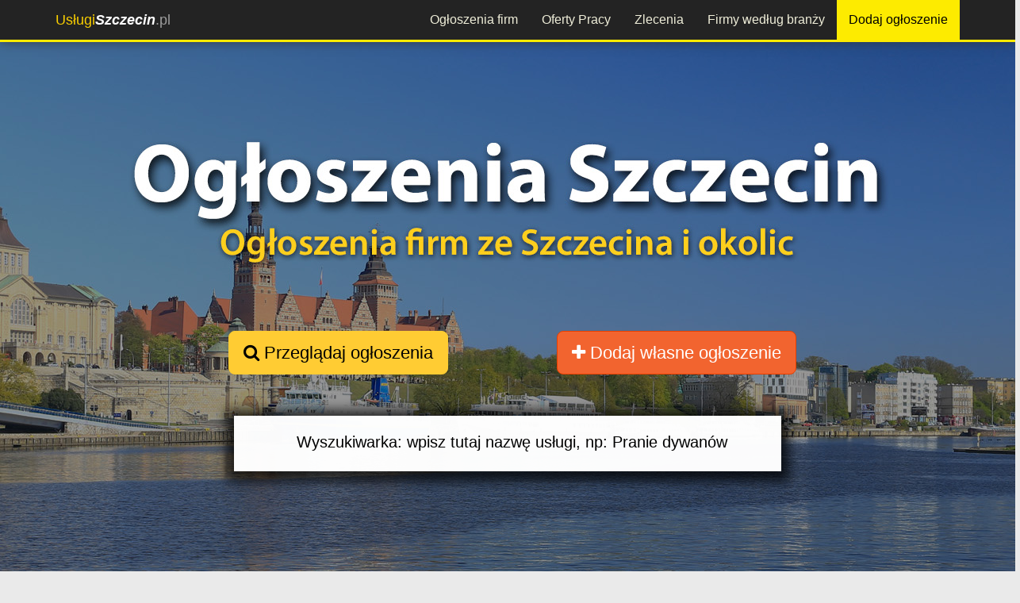

--- FILE ---
content_type: text/html; charset=utf-8
request_url: https://uslugiszczecin.pl/ogloszenia/blaty-kuchenne-z-kamienia/
body_size: 5359
content:




<!DOCTYPE html>
<html lang="pl">
<head>
<meta charset="utf-8">
<meta http-equiv="X-UA-Compatible" content="IE=edge">
<meta name="viewport" content="width=device-width, initial-scale=1">

<meta name="robots" content="index, follow"><title>Ogłoszenia z kategorii: Blaty kuchenne z kamienia Szczecin - ogłoszenia firm i wykonawców</title>
<meta name="description" content="" />
<meta property="og:title" content="Ogłoszenia z kategorii: Blaty kuchenne z kamienia Szczecin - ogłoszenia firm i wykonawców"/><meta property="og:image" content="https://uslugiszczecin.pl/global/img/7/szczecin-ogloszenia-og.jpg"/><meta property="og:image:alt" content="https://uslugiszczecin.pl/global/img/logo-tuwi.jpg"/>
<link rel="shortcut icon" href="/favicon.ico">
<!-- og title -->



<!--<meta name="msvalidate.01" content="97CF27C27F38B4DD8C659C9D16BB2D23" />-->
<script>
(function(i,s,o,g,r,a,m){i['GoogleAnalyticsObject']=r;i[r]=i[r]||function(){
(i[r].q=i[r].q||[]).push(arguments)},i[r].l=1*new Date();a=s.createElement(o),
m=s.getElementsByTagName(o)[0];a.async=1;a.src=g;m.parentNode.insertBefore(a,m)
})(window,document,'script','//www.google-analytics.com/analytics.js','ga');

ga('create', 'UA-92813618-1', 'auto');
ga('send', 'pageview');
</script> 

<!-- Facebook Pixel Code -->
<script>
  !function(f,b,e,v,n,t,s)
  {if(f.fbq)return;n=f.fbq=function(){n.callMethod?
  n.callMethod.apply(n,arguments):n.queue.push(arguments)};
  if(!f._fbq)f._fbq=n;n.push=n;n.loaded=!0;n.version='2.0';
  n.queue=[];t=b.createElement(e);t.async=!0;
  t.src=v;s=b.getElementsByTagName(e)[0];
  s.parentNode.insertBefore(t,s)}(window, document,'script',
  'https://connect.facebook.net/en_US/fbevents.js');
  fbq('init', '932972004110779');
  fbq('track', 'PageView');
  </script>
  <noscript>
    <img height="1" width="1" style="display:none" src="https://www.facebook.com/tr?id=932972004110779&ev=PageView&noscript=1" />
  </noscript>
  <!-- End Facebook Pixel Code -->

    	
<script async src="//pagead2.googlesyndication.com/pagead/js/adsbygoogle.js"></script>
<script>
    (adsbygoogle = window.adsbygoogle || []).push({
        google_ad_client: "ca-pub-9246161430886587",
        enable_page_level_ads: true
    });
</script>
</head>
<body>

    <div id="fb-root"></div>
    <script>
      window.fbAsyncInit = function() {
        FB.init({
          xfbml            : true,
          version          : 'v7.0'
        });
      };

      (function(d, s, id) {
      var js, fjs = d.getElementsByTagName(s)[0];
      if (d.getElementById(id)) return;
      js = d.createElement(s); js.id = id;
      js.src = 'https://connect.facebook.net/pl_PL/sdk/xfbml.customerchat.js';
      fjs.parentNode.insertBefore(js, fjs);
    }(document, 'script', 'facebook-jssdk'));</script>

    <!-- Your customer chat code -->
    <div class="fb-customerchat"
      attribution=setup_tool
      page_id="1387096778246650"
theme_color="#ffc300"
logged_in_greeting="Witamy na portalu Usługi Szczecin. W razie pytań pozostajemy do dyspozycji."
logged_out_greeting="Witamy na portalu Usługi Szczecin. W razie pytań pozostajemy do dyspozycji.">
    </div>



    <header>
    <div class="navbar navbar-inverse navbar-fixed-top">
    <div class="container">
        <div class="navbar-header">
            <button type="button" class="navbar-toggle" data-toggle="collapse" data-target="#navbar-collapse-top">
                <span class="icon-bar"></span>
                <span class="icon-bar"></span>
                <span class="icon-bar"></span>
            </button>
            <a class="navbar-brand" href="/"><span class="color">Usługi</span><span style="color:white; font-weight:700"><i>Szczecin</i></span>.pl</a>
        </div>
        <div class="navbar-collapse collapse" id="navbar-collapse-top">
            <ul class="nav navbar-nav navbar-nav-top">
                                <li><a href="/ogloszenia/" title="Przeglądaj firmy z Szczecina według wykonywanych usług">Ogłoszenia firm</a></li>
                <li><a href="/praca/" title="Oferty pracy z Szczecina i okolic">Oferty Pracy</a></li>
                <li><a href="/zlecenia/" title="Giełda zleceń. Składaj oferty na wykonanie zlecenia z Szczecina i okolic lub dodaj własne zlecenie">Zlecenia</a></li>
                <!-- <li class="visible-xs"><a href="/promocje/" title="Promocje i kupony rabatowe z UslugiSzczecin.pl">Promocje</a></li>
                <li class="visible-xs"><a href="/aktualnosci/" title="Aktualności firm i wykonawców z Szczecina - UslugiSzczecin.pl">Aktualności</a></li> -->
                <li><a href="/firmy-i-wykonawcy/" title="Lista firm i wykonawców z Szczecina - katalog firm">Firmy według branży</a></li>
                <li><a class="add-ogl-btn" target="_blank" href="https://tuwi.pl/Uslugi/Rek/DodajOgloszenie?cId=&pId=7" title="Dodaj ogłoszenie na protalu UslugiSzczecin.pl">Dodaj ogłoszenie</a></li>
                <!-- <li><a href="https://tuwi.pl/Konto/Zaloguj" target= "_blank" title="Zaloguj na portalu" style="margin-left:20px;">Zaloguj</a></li> -->
            </ul>
        </div>
    </div>
</div>    </header>
    <div id="fb-root"></div>
<script>(function(d, s, id) {
  var js, fjs = d.getElementsByTagName(s)[0];
  if (d.getElementById(id)) return;
  js = d.createElement(s); js.id = id;
  js.src = "//connect.facebook.net/pl_PL/sdk.js#xfbml=1&version=v3.2&appId=954270861255843";
  fjs.parentNode.insertBefore(js, fjs);
}(document, 'script', 'facebook-jssdk'));</script>

<div class="container-fluid">
	<div class="content">   
        <div class="row">
            <div class="col-md-12 top-background ogl-tab-top-background">
                <div class="row">
                    <div class="col-md-offset-2 col-md-4 col-xs-12">
                        <p class="text-center"><a href="#header-box" class="page-scroll btn btn-xl btn-yellow"><i class="fa fa-search"></i> Przeglądaj ogłoszenia</a></p>                    </div>
                    <div class="col-md-4 col-xs-12">
						<p class="text-center"><a href="https://tuwi.pl/Uslugi/Rek/DodajOgloszenie?cId=6323&pId=7" target="_blank" class="btn btn-xl btn-orange"><i class="fa fa-plus"></i> Dodaj własne ogłoszenie</a></p>
					</div>
					<div class="col-md-12 col-xs-12">
                        <div id="wyszukiwarka" class="input-group">
                            <input id="wyszukiwarka-input" class="text-box single-line ui-autocomplete-input typeahead" autocomplete="off" data-val="true"
                            name="Kategoria" type="text" value="" placeholder="Wyszukiwarka: wpisz tutaj nazwę usługi, np: Pranie dywanów"
                            onfocus="this.placeholder = ''" onblur="this.placeholder = 'Wpisz tutaj nazwę usługi, np: Pranie dywanów'" />
                          </div>
                    </div>
                </div>
            </div>
        </div> 
    </div> 
</div>
<div class="container">
	
		<input type="hidden" id="action" name="action" value="blaty-kuchenne-z-kamienia" /><div class="row">
    <div id="breadcrumbs" class="col-xs-12">
        <ol class="breadcrumb" itemscope itemtype="https://schema.org/BreadcrumbList">

            <li><a href="/" title="Strona główna">Home</a></li>
            <li itemprop="itemListElement" itemscope itemtype="https://schema.org/ListItem"><a itemscope itemtype="https://schema.org/Thing"
       itemprop="item" href="/ogloszenia/"  itemid="/ogloszenia/" title="Wszystkie ogłoszenia"><span itemprop="name">Ogłoszenia firm</span></a><meta itemprop="position" content="1" /></li>
            <li itemprop="itemListElement" itemscope itemtype="https://schema.org/ListItem"><a itemscope itemtype="https://schema.org/Thing"
       itemprop="item" href="/ogloszenia/budownictwo-remonty-architektura/" itemid="/ogloszenia/budownictwo-remonty-architektura/" ><span itemprop="name">Budownictwo i remonty</span></a><meta itemprop="position" content="2" /></li><li itemprop="itemListElement" itemscope itemtype="https://schema.org/ListItem"><a itemscope itemtype="https://schema.org/Thing"
       itemprop="item" href="/ogloszenia/uslugi-kamieniarskie/" itemid="/ogloszenia/uslugi-kamieniarskie/" ><span itemprop="name">Usługi kamieniarskie</span></a><meta itemprop="position" content="3" /></li><li itemprop="itemListElement" itemscope itemtype="https://schema.org/ListItem" class="active"><span itemprop="name">Blaty kuchenne</span><meta itemprop="position" content="4" /></li>        </ol>
    </div>
</div>      
        <div id="header-box" class="row">
            <div class="col-md-12">
            <h1 id="catTitle" class="h1bg">Ogłoszenia z kategorii: Blaty kuchenne z kamienia Szczecin</h1>
							<div class="row-1px-margin-hidden-xs">
					<div class="col-xs-12"> 
												<!--<div class="hidden-xs">
							<hr/>
							<p id="catDesc">php echo $catDesc; ?></p>
						</div>-->
											
					</div>
				</div>
            </div>
		</div>
		
				<div class="row-1px-margin-hidden-xs">
			<div class="col-md-12">
				<div class="row">
					<div id="podkategorie" class="col-xs-12">
        <!-- <h3>Kategorie ogłoszeń:</h3> -->
        <h3><a href="/ogloszenia/" title="Kategorie">Kategorie</a></h3>
        <!-- &uarr; -->
<h4 class="cat-active"><a href="/ogloszenia/budownictwo-remonty-architektura/" title="Ogłoszenia z kategorii: Remonty - budownictwo - architektura z Szczecina">Remonty - budownictwo - architektura  &darr;</a></h4><div style="margin-left:20px; margin-bottom:15px;"><h5 class="cat-active"><a href="/ogloszenia/uslugi-kamieniarskie/" title="Wszystkie ogłoszenia z kategorii: Usługi kamieniarskie">Usługi kamieniarskie &darr;</a></h5><div style="margin-left:20px; margin-bottom:15px;"><ul><li><a href="/ogloszenia/blaty-z-kamienia/" title="Ogłoszenia firm z Szczecina z kategorii: Blaty z kamienia">Blaty granitowe</a></li><li class="cat-active">Blaty kuchenne</span><li><a href="/ogloszenia/kominki-z-kamienia/" title="Ogłoszenia firm z Szczecina z kategorii: Kominki z kamienia - produkcja, montaż, wykonawstwo">Kominki</a></li><li><a href="/ogloszenia/budowa-lazienek-z-kamienia/" title="Ogłoszenia firm z Szczecina z kategorii: Budowa łazienek z kamienia">Łazienki</a></li><li><a href="/ogloszenia/plytki-podlogowe-i-scienne-z-kamienia/" title="Ogłoszenia firm z Szczecina z kategorii: Płytki podłogowe i ścienne - produkcja, montaż, układanie">Płytki podłogowe i ścienne</a></li><li><a href="/ogloszenia/budowa-podjazdow-i-chodnikow-z-kamienia/" title="Ogłoszenia firm z Szczecina z kategorii: Podjazdy, tarasy, chodniki">Podjazdy, tarasy i chodniki</a></li><li><a href="/ogloszenia/budowa-posadzek-z-kamienia/" title="Ogłoszenia firm z Szczecina z kategorii: Posadzki">Posadzki</a></li><li><a href="/ogloszenia/schody-z-kamienia/" title="Ogłoszenia firm z Szczecina z kategorii: Schody z kamienia - budowa, produkcja, montaż">Schody</a></li><li><a href="/ogloszenia/ukladanie-kamienia-elewacyjnego/" title="Ogłoszenia firm z Szczecina z kategorii: Układanie kamienia elewacyjnego">Układanie kamienia elewacyjnego</a></li><li><a href="/ogloszenia/pozostale-uslugi-kamieniarskie/" title="Ogłoszenia firm z Szczecina z kategorii: Pozostałe">Pozostałe</a></li></ul></div></ul><h5 class="subcategory-type-title">Etap budowy:</h5><ul></div> </div> 									</div>
			</div>
			<div class="col-md-12">
                <div class="row"><div class="col-md-12"><p>Aktualnie brak ogłoszeń w kategorii: <strong>Blaty kuchenne z kamienia Szczecin</strong></p></div></div><div class="row row-box"><div class="col-md-12"><p class="text-center">Jeśli zajmujesz się Produkcją, wykonaniem i montażem blatów kuchennych w Szczecinie lub okolicach to: </p><p class="text-center"><a href="https://tuwi.pl/Uslugi/Rek/DodajOgloszenie?cId=6323&pId=7" target="_blank" class="btn btn-success"><i class="fa fa-plus"></i> Dodaj własne ogłoszenie</a><br/><br/><span style="color:red;"><b>ZA DARMO!</b></span></p></div></div>        <div class="row">
            <div class="col-xs-12">
                <script async src="//pagead2.googlesyndication.com/pagead/js/adsbygoogle.js"></script>
                <ins class="adsbygoogle"
                    style="display:block"
                    data-ad-format="fluid"
                    data-ad-layout-key="-fy+4+51-k4+jy"
                    data-ad-client="ca-pub-9246161430886587"
                    data-ad-slot="9324067705"></ins>
                <script>
                    (adsbygoogle = window.adsbygoogle || []).push({});
                </script>
            </div>
            <div class="col-xs-12">
                <script async src="//pagead2.googlesyndication.com/pagead/js/adsbygoogle.js"></script>
                <ins class="adsbygoogle"
                    style="display:block"
                    data-ad-format="fluid"
                    data-ad-layout-key="-fy+4+51-k4+jy"
                    data-ad-client="ca-pub-9246161430886587"
                    data-ad-slot="9324067705"></ins>
                <script>
                    (adsbygoogle = window.adsbygoogle || []).push({});
                </script>
            </div>
            <div class="col-xs-12">
                <script async src="//pagead2.googlesyndication.com/pagead/js/adsbygoogle.js"></script>
                <ins class="adsbygoogle"
                    style="display:block"
                    data-ad-format="fluid"
                    data-ad-layout-key="-fy+4+51-k4+jy"
                    data-ad-client="ca-pub-9246161430886587"
                    data-ad-slot="9324067705"></ins>
                <script>
                    (adsbygoogle = window.adsbygoogle || []).push({});
                </script>
            </div>
        </div>
<div class="fixed-add-adv-container visible-xs">
            <a class="fixed-add-adv-btn" href="https://tuwi.pl/Uslugi/Rek/DodajOgloszenie?cId=6323&pId=7"><strong>+ </strong> Dodaj ogłoszenie</a>
    </div>
<div class="row">
    <div class="col-md-12 text-right">
        <ul class="pagination">
        <li class="active"><a href="/ogloszenia/blaty-kuchenne-z-kamienia/">1</a></li>        </ul>
    </div>
</div>    			</div>
			
		</div>
</div>
	
    <footer>
	<div class="container">
	<div class="row" style="margin-top:15px;">
				<div class="col-md-2 col-sm-6" style="text-align: left;">
			<h4 class="title">PRZEGLĄDAJ</h4>
			<ul>
				<li><a href="/ogloszenia/" title="">Ogłoszenia firm</a></li>
				<li><a href="/praca/" title="">Oferty pracy</a></li>
				<li><a href="/zlecenia/" title="">Zlecenia</a></li>
				<li><a href="/promocje/" title="">Promocje i rabaty</a></li>
				<li><a href="/aktualnosci/" title="">Aktualności firm</a></li>
				<li><a href="/firmy-i-wykonawcy/" title="">Katalog firm</a></li>
				<li><a href="/artykuly/" title="">Artykuły - baza wiedzy</a></li>
			</ul>
		</div>	
		<div class="col-md-3 col-sm-6" style="border-left:2px solid white;">
			<h4 class="title" style="border-bottom:3px solid #fecf1d">REKLAMA TWOICH USŁUG</h4>
			<ul>
			<li><a href="/reklama/" title="">Reklama na portalu</a></li>
			<li><a href="https://tuwi.pl/StronyWWW/" title="Strony WWW za darmo">Darmowe strony WWW</a></li><li><a href="https://sklep.tuwi.pl/33-strony-www" title="Profesjonalne strony WWW na zamówienie">Zamów stronę WWW</a></li><li><a href="https://tuwi.pl/StronyDoWynajecia/" title="Strony WWW do wynajęcia od ręki">Wynajmij gotową stronę WWW</a></li><li><a href="https://sklep.tuwi.pl/42-seo-pozycjonowanie" title="Zamów pozycjonowanie strony">Oferta pozycjonowania</a></li><li><a href="https://sklep.tuwi.pl/27-reklama-w-social-media" title="Reklama w mediach społecznościowych">Reklama w Social Media</a></li><li><a href="https://sklep.tuwi.pl/34-sklepy-internetowe" title="Zamów sklep internetowy online">Sklepy internetowe</a></li>		</ul>
			
		</div>
		<div class="col-md-2 col-md-offset-1 col-sm-6">
			<h4 class="title">INFORMACJE</h4>
			<ul>
				<li><a href="/patron/" title="">Patron portalu</a></li>
				<li><a href="/patroni-medialni/" title="">Patroni medialni</a></li>
				<li><a href="/kontakt/" title="">Kontakt</a></li>
				<li><a href="/regulamin/" title="">Regulamin serwisu</a></li>
				<li><a href="/polityka-prywatnosci/" title="">Polityka prywatności</a></li>
			</ul>
		</div>
		
		<div class="col-md-4 col-sm-6" style="border-left:2px solid white;">
			<h4 class="title">GRUPA PORTALI</h4>
			<img src="/global/img/logo-tuwi-nobg.png" class="img-responsive" alt="logo TUWI.PL"/>
		</div>
			</div>	
	<div class="row" style="margin-top:15px;">
			<p style="text-align:center; color:#808080;margin:10px 0; font-size:18px;">&copy; 2020 - <span class="color">Usługi</span><span style="color:white; font-weight:700"><i>Szczecin</i><span style="font-weight:normal">.pl</span></span></p>
		</div>
</div>

    </footer>
    <!-- footer css -->
<link href="/plugins/bootstrap336/css/bootstrap.min.css" rel="stylesheet">
<link href="/plugins/lightbox2/css/lightbox.css" media="all" rel="stylesheet" type="text/css" />
<link href="/plugins/bxslider/css/jquery.bxslider.css" media="all" rel="stylesheet" type="text/css" />

<link href="/global/styles.css?v=12" type="text/css" media="all" rel="stylesheet" />
<link href="/global/css/7.css?v=21" type="text/css" media="all" rel="stylesheet" />
<!--<link href="/plugins/star-rating/star-rating.min.css" media="all" rel="stylesheet" type="text/css" />-->
<link href="/plugins/fa47/css/font-awesome.min.css" media="all" rel="stylesheet" type="text/css" />

<!-- HTML5 shim and Respond.js for IE8 support of HTML5 elements and media queries -->
<!-- WARNING: Respond.js doesn't work if you view the page via file:// -->
<!--[if lt IE 9]>
<script src="https://oss.maxcdn.com/html5shiv/3.7.2/html5shiv.min.js"></script>
<script src="https://oss.maxcdn.com/respond/1.4.2/respond.min.js"></script>
<![endif]-->

<!-- footer scripts -->
<script src="/global/settings.js"></script><script>
    var portalId = '7';
</script>

<script src="/plugins/jquery/jquery-1.12.2.min.js"></script>
<script src="/plugins/bootstrap336/js/bootstrap.min.js"></script> 
<script src="/plugins/cookie/js.cookie.js"></script>
<script src="/plugins/jquery-lazy/jquery.lazy.min.js"></script>
<script src="/plugins/lightbox2/js/lightbox.js"></script>
<script src="/plugins/bxslider/js/jquery.bxslider.js"></script>
<script>
var isMobileDevice = false;
if ($('#desktopTest').is(':hidden')) {
    isMobileDevice = true;
}
</script>

<script>
    $('.ogl-img').on("mouseover click",function(){
        $("#" +this.id + ' .ogl-image ').hide();
        $("#" +this.id + ' .adv-hidden-txt ').show();
        //$(this.id + ' .adv-hidden-txt ').show();
    })
    $('.ogl-img').on("mouseleave",function(){
        $("#" +this.id + ' .adv-hidden-txt').hide();
        $("#" +this.id + ' .ogl-image ').show();
    })
</script>
<script src="https://code.jquery.com/ui/1.11.4/jquery-ui.min.js"></script>
<script src="/views/shared/js/home-autocomplete.js"></script>
    </body>
</html>

--- FILE ---
content_type: text/html; charset=utf-8
request_url: https://www.google.com/recaptcha/api2/aframe
body_size: 265
content:
<!DOCTYPE HTML><html><head><meta http-equiv="content-type" content="text/html; charset=UTF-8"></head><body><script nonce="d74ooptcGoN4M3PDRhFYcQ">/** Anti-fraud and anti-abuse applications only. See google.com/recaptcha */ try{var clients={'sodar':'https://pagead2.googlesyndication.com/pagead/sodar?'};window.addEventListener("message",function(a){try{if(a.source===window.parent){var b=JSON.parse(a.data);var c=clients[b['id']];if(c){var d=document.createElement('img');d.src=c+b['params']+'&rc='+(localStorage.getItem("rc::a")?sessionStorage.getItem("rc::b"):"");window.document.body.appendChild(d);sessionStorage.setItem("rc::e",parseInt(sessionStorage.getItem("rc::e")||0)+1);localStorage.setItem("rc::h",'1769474363360');}}}catch(b){}});window.parent.postMessage("_grecaptcha_ready", "*");}catch(b){}</script></body></html>

--- FILE ---
content_type: text/css
request_url: https://uslugiszczecin.pl/global/css/7.css?v=21
body_size: 395
content:
#strona {
    background-image: url('/global/img/7/szczecin-bg.jpg')!important;
}

#logo-lewo {
    width:425px;
}

.company-tab-top-background{
    background-image: url('/global/img/7/szczecin-firmy-portal-tlo.jpg')!important; 
}
.job-tab-top-background{
    background-image: url('/global/img/7/szczecin-praca-portal-tlo.jpg')!important; 
}
.promo-tab-top-background{
    background-image: url('/global/img/7/szczecin-promocje-portal-tlo.jpg')!important; 
}
.news-tab-top-background{
    background-image: url('/global/img/7/szczecin-aktualnosci-portal-tlo.jpg')!important; 
}
.ogl-tab-top-background{
    background-image: url('/global/img/7/szczecin-ogloszenia-portal-tlo.jpg')!important; 
}
.comm-tab-top-background{
    background-image: url('/global/img/7/szczecin-zlecenia-portal-tlo.jpg')!important; 
}
.articles-tab-top-background{
    background-image: url('/global/img/7/szczecin-artykuly-portal-tlo.jpg')!important; 
}

@media (min-width: 768px) and (max-width: 991px) {
    #logo-lewo {
        width: 370px !important;
    }
}

@media only screen and (max-width : 767px) {
    #logo-lewo {
        width: 270px !important;
    }
}

@media only screen and (max-width: 480px){
    #strona {
        background-image: url('/global/img/7/szczecin-bg-mobile.jpg');
    }
    #logo-lewo {
        width: 190px !important;
    }
    .company-tab-top-background{
        background-image: url('/global/img/7/szczecin-firmy-portal-tlo-mobile.jpg'); 
    }
    .job-tab-top-background{
        background-image: url('/global/img/7/szczecin-praca-portal-tlo-mobile.jpg'); 
    }
    .promo-tab-top-background{
        background-image: url('/global/img/7/szczecin-promocje-portal-tlo-mobile.jpg'); 
    }
    .news-tab-top-background{
        background-image: url('/global/img/7/szczecin-aktualnosci-portal-tlo-mobile.jpg'); 
    }
    .ogl-tab-top-background{
        background-image: url('/global/img/7/szczecin-ogloszenia-portal-tlo-mobile.jpg'); 
    }
    .comm-tab-top-background{
        background-image: url('/global/img/7/szczecin-zlecenia-portal-tlo-mobile.jpg'); 
    }
    .articles-tab-top-background{
        background-image: url('/global/img/7/szczecin-artykuly-portal-tlo-mobile.jpg'); 
    }
}

--- FILE ---
content_type: text/plain
request_url: https://www.google-analytics.com/j/collect?v=1&_v=j102&a=491756416&t=pageview&_s=1&dl=https%3A%2F%2Fuslugiszczecin.pl%2Fogloszenia%2Fblaty-kuchenne-z-kamienia%2F&ul=en-us%40posix&dt=Og%C5%82oszenia%20z%20kategorii%3A%20Blaty%20kuchenne%20z%20kamienia%20Szczecin%20-%20og%C5%82oszenia%20firm%20i%20wykonawc%C3%B3w&sr=1280x720&vp=1280x720&_u=IEBAAEABAAAAACAAI~&jid=2056127379&gjid=2122352690&cid=2022776451.1769474361&tid=UA-92813618-1&_gid=633766225.1769474361&_r=1&_slc=1&z=1103890024
body_size: -451
content:
2,cG-19NQL1MC41